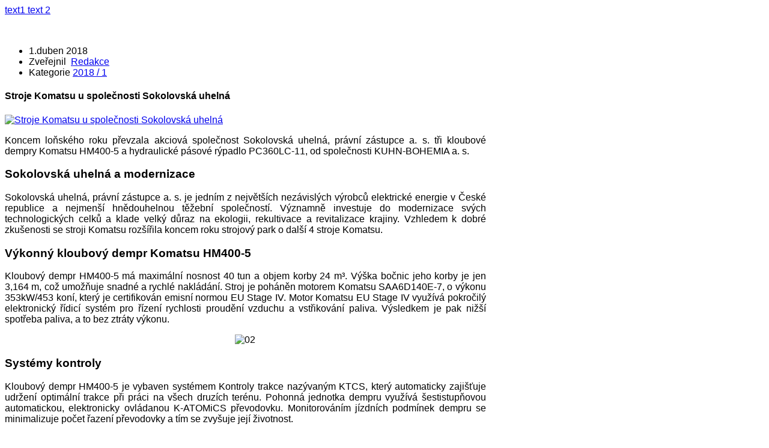

--- FILE ---
content_type: text/html; charset=utf-8
request_url: https://lomyatezba.cz/2018/2018-1/item/839-stroje-komatsu-u-spolecnosti-sokolovska-uhelna
body_size: 13520
content:
<!DOCTYPE html>
<html prefix="og: http://ogp.me/ns#" lang="cs-cz" >
<head>
	<meta http-equiv="X-UA-Compatible" content="IE=Edge,chrome=1" />
        	<meta name="viewport" content="width=device-width, initial-scale=1, maximum-scale=2.0">
	      <base href="https://lomyatezba.cz/2018/2018-1/item/839-stroje-komatsu-u-spolecnosti-sokolovska-uhelna" />
  <meta http-equiv="content-type" content="text/html; charset=utf-8" />
  <meta name="title" content="Stroje Komatsu u společnosti Sokolovská uhelná" />
  <meta name="author" content="Redakce" />
  <meta property="og:url" content="https://lomyatezba.cz/2018/2018-1/item/839-stroje-komatsu-u-spolecnosti-sokolovska-uhelna" />
  <meta property="og:title" content="Stroje Komatsu u společnosti Sokolovská uhelná" />
  <meta property="og:type" content="Article" />
  <meta property="og:image" content="https://lomyatezba.cz/media/k2/items/cache/ac4dbc5bf3793d268025746e30ceec34_S.jpg" />
  <meta name="image" content="https://lomyatezba.cz/media/k2/items/cache/ac4dbc5bf3793d268025746e30ceec34_S.jpg" />
  <meta property="og:description" content="Koncem loňského roku převzala akciová společnost Sokolovská uhelná, právní zástupce a. s. tři kloubové dempry Komatsu HM400-5 a hydraulické pásové rýp..." />
  <meta name="description" content="Koncem loňského roku převzala akciová společnost Sokolovská uhelná, právní zástupce a. s. tři kloubové dempry Komatsu HM400-5 a hydraulické pásové rýp..." />
  <meta name="generator" content="Joomla! - Open Source Content Management" />
  <title>Stroje Komatsu u společnosti Sokolovská uhelná</title>
  <link href="https://lomyatezba.cz/images/images/favicon.ico" rel="shortcut icon" type="image/vnd.microsoft.icon" />
  <link href="https://lomyatezba.cz/component/search/?Itemid=726&amp;task=839:stroje-komatsu-u-spolecnosti-sokolovska-uhelna&amp;id=839:stroje-komatsu-u-spolecnosti-sokolovska-uhelna&amp;format=opensearch" rel="search" title="Hledat Lomy a těžba" type="application/opensearchdescription+xml" />
  <link rel="stylesheet" href="/media/system/css/modal.css" type="text/css" />
  <link rel="stylesheet" href="/plugins/content/jw_sigpro/jw_sigpro/includes/js/jquery_slimbox/css/slimbox2.css" type="text/css" />
  <link rel="stylesheet" href="/plugins/content/jw_sigpro/jw_sigpro/tmpl/Classic/css/template.css" type="text/css" media="screen"  />
  <link rel="stylesheet" href="/plugins/content/jw_sigpro/jw_sigpro/includes/css/print.css" type="text/css" media="print"  />
  <link rel="stylesheet" href="https://lomyatezba.cz/templates/gk_magazine/css/k2.css" type="text/css" />
  <link rel="stylesheet" href="https://lomyatezba.cz/templates/gk_magazine/css/normalize.css" type="text/css" />
  <link rel="stylesheet" href="https://lomyatezba.cz/templates/gk_magazine/css/layout.css" type="text/css" />
  <link rel="stylesheet" href="https://lomyatezba.cz/templates/gk_magazine/css/joomla.css" type="text/css" />
  <link rel="stylesheet" href="https://lomyatezba.cz/templates/gk_magazine/css/system/system.css" type="text/css" />
  <link rel="stylesheet" href="https://lomyatezba.cz/templates/gk_magazine/css/template.css" type="text/css" />
  <link rel="stylesheet" href="https://lomyatezba.cz/templates/gk_magazine/css/menu/menu.css" type="text/css" />
  <link rel="stylesheet" href="https://lomyatezba.cz/templates/gk_magazine/css/gk.stuff.css" type="text/css" />
  <link rel="stylesheet" href="https://lomyatezba.cz/templates/gk_magazine/css/style4.css" type="text/css" />
  <link rel="stylesheet" href="https://lomyatezba.cz/templates/gk_magazine/css/typography/typography.style4.css" type="text/css" />
  <link rel="stylesheet" href="https://lomyatezba.cz/templates/gk_magazine/css/typography/typography.iconset.style4.css" type="text/css" />
  <link rel="stylesheet" href="//fonts.googleapis.com/css?family=Open+Sans&subset=latin,latin-ext:300,400,600,700" type="text/css" />
  <link rel="stylesheet" href="https://lomyatezba.cz/plugins/system/itpsharepoint/style.css" type="text/css" />
  <style type="text/css">
.childcontent .gkcol { width: 220px; }body,
html, 
body button, 
body input, 
body select, 
body textarea { font-family: 'Open Sans', Arial, sans-serif; }
.blank { font-family: Arial, Helvetica, sans-serif; }
.blank { font-family: Arial, Helvetica, sans-serif; }
.blank { font-family: Arial, Helvetica, sans-serif; }
@media screen and (max-width: 772.5px) {
    	#k2Container .itemsContainer { width: 100%!important; } 
    	.cols-2 .column-1,
    	.cols-2 .column-2,
    	.cols-3 .column-1,
    	.cols-3 .column-2,
    	.cols-3 .column-3,
    	.demo-typo-col2,
    	.demo-typo-col3,
    	.demo-typo-col4 {width: 100%; }
    	}#gkSidebar { width: 28%; }
#gkInset { width: 12%; }
#gkContent { width: 88%; }
#gkContentWrap { width: 72%; }
.gkPage { max-width: 1360px; }
#menu659 > div,
#menu659 > div > .childcontent-inner { width: 220px; }
#menu660 > div,
#menu660 > div > .childcontent-inner { width: 220px; }
#menu690 > div,
#menu690 > div > .childcontent-inner { width: 220px; }
#menu709 > div,
#menu709 > div > .childcontent-inner { width: 220px; }
#menu715 > div,
#menu715 > div > .childcontent-inner { width: 220px; }
#menu720 > div,
#menu720 > div > .childcontent-inner { width: 220px; }
#menu725 > div,
#menu725 > div > .childcontent-inner { width: 220px; }
#menu730 > div,
#menu730 > div > .childcontent-inner { width: 220px; }
#menu735 > div,
#menu735 > div > .childcontent-inner { width: 220px; }
#menu740 > div,
#menu740 > div > .childcontent-inner { width: 220px; }
#menu747 > div,
#menu747 > div > .childcontent-inner { width: 220px; }
#menu752 > div,
#menu752 > div > .childcontent-inner { width: 220px; }
#menu757 > div,
#menu757 > div > .childcontent-inner { width: 220px; }

  </style>
  <script src="/media/system/js/mootools-core.js" type="text/javascript"></script>
  <script src="/media/system/js/core.js" type="text/javascript"></script>
  <script src="/media/system/js/modal.js" type="text/javascript"></script>
  <script src="//ajax.googleapis.com/ajax/libs/jquery/1.9/jquery.min.js" type="text/javascript"></script>
  <script src="/media/k2/assets/js/k2.noconflict.js" type="text/javascript"></script>
  <script src="/components/com_k2/js/k2.js" type="text/javascript"></script>
  <script src="//ajax.googleapis.com/ajax/libs/jquery/1/jquery.min.js" type="text/javascript"></script>
  <script src="/plugins/content/jw_sigpro/jw_sigpro/includes/js/jquery_slimbox/js/slimbox2.js" type="text/javascript"></script>
  <script src="/plugins/content/jw_sigpro/jw_sigpro/includes/js/behaviour.js" type="text/javascript"></script>
  <script src="/media/system/js/mootools-more.js" type="text/javascript"></script>
  <script src="https://lomyatezba.cz/templates/gk_magazine/js/gk.scripts.js" type="text/javascript"></script>
  <script src="https://lomyatezba.cz/templates/gk_magazine/js/gk.menu.js" type="text/javascript"></script>
  <script src="https://lomyatezba.cz/modules/mod_news_pro_gk4/interface/scripts/engine.js" type="text/javascript"></script>
  <script type="text/javascript">

		window.addEvent('domready', function() {

			SqueezeBox.initialize({});
			SqueezeBox.assign($$('a.modal'), {
				parse: 'rel'
			});
		});var K2SitePath = '/';
 $GKMenu = { height:true, width:true, duration: 250 };
$GK_TMPL_URL = "https://lomyatezba.cz/templates/gk_magazine";

$GK_URL = "https://lomyatezba.cz/";

  </script>

    <link rel="stylesheet" href="https://lomyatezba.cz/templates/gk_magazine/css/small.desktop.css" media="(max-width: 1360px)" />
<link rel="stylesheet" href="https://lomyatezba.cz/templates/gk_magazine/css/tablet.css" media="(max-width: 1030px)" />
<link rel="stylesheet" href="https://lomyatezba.cz/templates/gk_magazine/css/small.tablet.css" media="(max-width: 800px)" />
<link rel="stylesheet" href="https://lomyatezba.cz/templates/gk_magazine/css/mobile.css" media="(max-width: 580px)" />

<!--[if IE 9]>
<link rel="stylesheet" href="https://lomyatezba.cz/templates/gk_magazine/css/ie/ie9.css" type="text/css" />
<![endif]-->

<!--[if IE 8]>
<link rel="stylesheet" href="https://lomyatezba.cz/templates/gk_magazine/css/ie/ie8.css" type="text/css" />
<![endif]-->

<!--[if lte IE 7]>
<link rel="stylesheet" href="https://lomyatezba.cz/templates/gk_magazine/css/ie/ie7.css" type="text/css" />
<![endif]-->

<!--[if (gte IE 6)&(lte IE 8)]>
<script type="text/javascript" src="https://lomyatezba.cz/templates/gk_magazine/js/respond.js"></script>
<script type="text/javascript" src="https://lomyatezba.cz/templates/gk_magazine/js/selectivizr.js"></script>
<script type="text/javascript" src="http://html5shim.googlecode.com/svn/trunk/html5.js"></script>
<![endif]-->	  	<!-- Begin Cookie Consent plugin by Silktide - http://silktide.com/cookieconsent -->
      <!-- cookie conset latest version or not -->
                 <link rel="stylesheet" type="text/css" href="https://s3-eu-west-1.amazonaws.com/assets.cookieconsent.silktide.com/current/style.min.css"/>           <script type="text/javascript" src="https://s3-eu-west-1.amazonaws.com/assets.cookieconsent.silktide.com/current/plugin.min.js"></script>
          
      <script type="text/javascript">
      // <![CDATA[
      cc.initialise({
           cookies: {
                social: {},
                analytics: {}
           },
           settings: {
                bannerPosition: "bottom",
                consenttype: "explicit",
                onlyshowbanneronce: false,
                style: "light",
                refreshOnConsent: false,
                useSSL: true,
                tagPosition: "bottom-right"           },
           strings: {
                socialDefaultTitle: 'Social media',
                socialDefaultDescription: 'Facebook, Twitter and other social websites need to know who you are to work properly.',
                analyticsDefaultTitle: 'Analytics',
                analyticsDefaultDescription: 'We anonymously measure your use of this website to improve your experience.',
                advertisingDefaultTitle: 'Advertising',
                advertisingDefaultDescription: 'Adverts will be chosen for you automatically based on your past behaviour and interests.',
                defaultTitle: 'Default cookie title',
                defaultDescription: 'Default cookie description.',
                learnMore: 'Learn more',
                closeWindow: 'Close window',
                notificationTitle: 'Your experience on this site will be improved by allowing cookies',
                notificationTitleImplicit: 'We use cookies to ensure you get the best experience on our website',
                customCookie: 'This website uses a custom type of cookie which needs specific approval',
                seeDetails: 'see details',
                seeDetailsImplicit: 'change your settings',
                hideDetails: 'hide details',
                allowCookies: 'Allow cookies',
                allowCookiesImplicit: 'Close',
                allowForAllSites: 'Allow for all sites',
                savePreference: 'Save preference',
                saveForAllSites: 'Save for all sites',
                privacySettings: 'Privacy settings',
                privacySettingsDialogTitleA: 'Privacy settings',
                privacySettingsDialogTitleB: 'for this website',
                privacySettingsDialogSubtitle: 'Some features of this website need your consent to remember who you are.',
                changeForAllSitesLink: 'Change settings for all websites',
                preferenceUseGlobal: 'Use global setting',
                preferenceConsent: 'I consent',
                preferenceDecline: 'I decline',
                notUsingCookies: 'This website does not use any cookies..',
                allSitesSettingsDialogTitleA: 'Privacy settings',
                allSitesSettingsDialogTitleB: 'for all websites',
                allSitesSettingsDialogSubtitle: 'You may consent to these cookies for all websites that use this plugin.',
                backToSiteSettings: 'Back to website settings',
                preferenceAsk: 'Ask me each time',
                preferenceAlways: 'Always allow',
                preferenceNever: 'Never allow'
 }
      });
      // ]]>
      </script>
      <!-- End Cookie Consent plugin -->
 <!-- Facebook Pixel Code -->
<script>
  !function(f,b,e,v,n,t,s)
  {if(f.fbq)return;n=f.fbq=function(){n.callMethod?
  n.callMethod.apply(n,arguments):n.queue.push(arguments)};
  if(!f._fbq)f._fbq=n;n.push=n;n.loaded=!0;n.version='2.0';
  n.queue=[];t=b.createElement(e);t.async=!0;
  t.src=v;s=b.getElementsByTagName(e)[0];
  s.parentNode.insertBefore(t,s)}(window, document,'script',
  'https://connect.facebook.net/en_US/fbevents.js');
  fbq('init', '1496605533782245');
  fbq('track', 'PageView');
</script>
<noscript><img height="1" width="1" style="display:none"
  src="https://www.facebook.com/tr?id=1496605533782245&ev=PageView&noscript=1"
/></noscript>
<!-- End Facebook Pixel Code -->

</head>
<body data-tablet-width="1030" data-mobile-width="580" data-layout="center">	
		
	
    <section id="gkPageTop">
    	<div class="gkPage">                    	
		    
          <a href="https://lomyatezba.cz/ " id="gkLogo" class="cssLogo">text1 text 2</a>
     		    
		    		    <div id="gkBannerTop">
		    	

<div class="custom"  >

	<p><a href="http://www.lomyatezba.cz"><img src="/images/images/LT-logo.png" alt="" /></a></p>	
</div>

		    </div>
		    		    
		        	</div>
    </section>

	<div id="gkPageContent" class="gkPage">
    	<section id="gkContent" class="gkColumnLeft">					
			<div id="gkContentWrap">
								
								
								
								
					
				
				<section id="gkMainbody">
											<article id="k2Container" class="itemView">  						<header>
											<ul>
																		<li class="itemDate">
												<time datetime="2018-04-01T08:23:12+00:00"> 1.duben 2018 </time>
									</li>
																											<li class="itemAuthor"> Zveřejnil&nbsp;
																								<a rel="author" href="/2018/2018-1/itemlist/user/998-redakce">Redakce</a>
																					</li>
																											<li class="itemCategory"> <span>Kategorie</span> <a href="/2018/2018-1">2018 / 1</a> </li>
																																																																																							</ul>
																		<h1> Stroje Komatsu u společnosti Sokolovská uhelná															</h1>
									</header>
			 						<div class="itemImageBlock">
						<a class="itemImage modal" rel="{handler: 'image'}" href="/media/k2/items/cache/ac4dbc5bf3793d268025746e30ceec34_XL.jpg" title="Klikněte pro náhled obrázku"> <img src="/media/k2/items/cache/ac4dbc5bf3793d268025746e30ceec34_M.jpg" alt="Stroje Komatsu u společnosti Sokolovsk&aacute; uheln&aacute;" style="width:746px; height:auto;" /> </a>
															</div>
						<div class="itemBody">
						 																		<div class="itemIntroText">
									<p style="text-align: justify;">Koncem loňského roku převzala akciová společnost Sokolovská uhelná, právní zástupce a. s. tři kloubové dempry Komatsu HM400-5 a hydraulické pásové rýpadlo PC360LC-11, od společnosti KUHN-BOHEMIA a. s.</p>
						</div>
																								<div class="itemFullText">
									
<h3>Sokolovská uhelná a modernizace</h3>
<p style="text-align: justify;">Sokolovská uhelná, právní zástupce a. s. je jedním z největších nezávislých výrobců elektrické energie v České republice a nejmenší hnědouhelnou těžební společností. Významně investuje do modernizace svých technologických celků a klade velký důraz na ekologii, rekultivace a revitalizace krajiny. Vzhledem k dobré zkušenosti se stroji Komatsu rozšířila koncem roku strojový park o další 4 stroje Komatsu.</p>
<h3>Výkonný kloubový dempr Komatsu HM400-5</h3>
<p style="text-align: justify;">Kloubový dempr HM400-5 má maximální nosnost 40 tun a objem korby 24 m³. Výška bočnic jeho korby je jen 3,164 m, což umožňuje snadné a rychlé nakládání. Stroj je poháněn motorem Komatsu SAA6D140E-7, o výkonu 353kW/453 koní, který je certifikován emisní normou EU Stage IV. Motor Komatsu EU Stage IV využívá pokročilý elektronický řídicí systém pro řízení rychlosti proudění vzduchu a vstřikování paliva. Výsledkem je pak nižší spotřeba paliva, a to bez ztráty výkonu.</p>
<p style="text-align: center;"><img src="/images/cislo/2018-1/komatsu/02.jpg" alt="02" width=" " height=" " /></p>
<h3>Systémy kontroly</h3>
<p style="text-align: justify;">Kloubový dempr HM400-5 je vybaven systémem Kontroly trakce nazývaným KTCS, který automaticky zajišťuje udržení optimální trakce při práci na všech druzích terénu. Pohonná jednotka dempru využívá šestistupňovou automatickou, elektronicky ovládanou K-ATOMiCS převodovku. Monitorováním jízdních podmínek dempru se minimalizuje počet řazení převodovky a tím se zvyšuje její životnost.</p>
<p><img src="/images/cislo/2018-1/komatsu/01.jpg" alt="01" width=" " height=" " /></p>
<h3>Design a interiér kabiny</h3>
<p style="text-align: justify;">Velká kabina kloubového dempru HM400-5 s bezpečnostní konstrukcí ROPS poskytuje pohodlné a klidné pracovní prostředí. Má kulatý přední středový panel se snadno dosažitelnými přepínači. Na monitoru může řidič snadno upravit nastavení pro nejrůznější sledované položky. Monitor také poskytuje orientační funkci ECO, která dává provozní tipy, jak snížit spotřebu paliva.</p>
<h3>Precizní hydraulické rýpadlo PC360-11</h3>
<p style="text-align: justify;">Nové hydraulické rýpadlo PC360LC-11 je rychlé a precizní. Vybaveno motorem Komatsu o výkonu 202kW/275koní splňující požadavky normy EU Stupeň IV. Díky bezkonkurenční produktivitě ve své třídě je spotřeba paliva nižší až o 5% oproti předcházejícím modelům. Dva režimy ovládání výložníku obsahují režim „power" pro efektivnější rypnou sílu rýpadla a režim „jemný" pro nabírání materiálu a nenáročné srovnávací operace.</p>
<p style="text-align: center;"><img src="/images/cislo/2018-1/komatsu/03.jpg" alt="03" width=" " height=" " /></p>
<h3>Komfort a bezpečnost</h3>
<p style="text-align: justify;">Centrem komfortu v široké kabině SpaceCab™ je standardní, vzduchem odpružené, vyhřívané sedadlo s vysokým opěradlem. Bezpečnostní prvky rýpadla jsou v souladu s nejnovějšími standardy a minimalizují tak rizika pro osoby v okolí stroje. Kabina ROPS je vybavena tubusovým ocelovým rámem, který zmírňuje otřesy a je odolný proti nárazům. Kabinu lze volitelně doplnit systémem ochrany proti padajícím předmětům (FOPS) s otvírací přední ochrannou mříží.</p>
<h3>Bezpečná a snadná údržba</h3>
<p style="text-align: justify;">Tepelné ochranné kryty kolem vysokoteplotních oblastí motoru zajišťují nejvyšší úroveň bezpečnosti pro rychlou a snadnou údržbu. Originální filtry hydraulického oleje Komatsu používají vysoce výkonný filtrační materiál, který zaručuje dlouhé intervaly výměny vložky, což významně snižuje náklady na údržbu. Pro snadný přístup je nadrž AdBlue® instalována na přední straně schodů.</p>
<h3>Technologie KOMTRAX ™</h3>
<p style="text-align: justify;">Dempry a rýpadlo jsou vybaveny nejmodernější monitorovací technologií KOMTRAX ™. Díky ní má přes webové rozhraní či mobilní aplikaci provozovatel přístup ke všem provozním datům strojů včetně spotřeby PHM.</p>
<h3>Bezplatný program údržby Komatsu CARE®.</h3>
<p style="text-align: justify;">Zákazníci s novými stroji značky Komatsu, jež jsou vybavené motory s emisní normou EU Stage IV, získávají od prodejce - tedy společnosti KUHN-BOHEMIA - program údržby Komatsu CARE®. Ten spočívá v BEZPLATNÉM provedení, pravidelných servisních prohlídek po dobu prvních tří let nebo 2000 pracovních hodin stroje, a to v dodávce pouze originálních náhradních dílů Komatsu.</p>
<p><strong>Na spojenost zákazníka se stroji Komatsu jsme se zeptali ing. Františka Štěpánka, generálního ředitele společnosti Sokolovská uhelná, první zástupce a.s.</strong></p>
<p><em>„V roce 2017 došlo na Sokolovské uhelné, a. s. k zásadnímu, více než půlročnímu prodlení při generální opravě velkostroje KU 800/12 ze strany firmy UNEX a. s. Sokolovská uhelná hledala řešení jak zmírnit obrovský výpadek nevytěžených skrývkových hmot v důsledku zpoždění výše uvedené generální opravy. Jedním z opatření byl na bázi výběrového řízení nákup 3 kloubových demprů Komatsu HM 400 - 5 a 1 hydraulického pásového rýpadla PC 360 LC - 11 od společnosti<span style="font-size: 12.16px;">KUHN - BOHEMIA a. s."</span></em></p>
<p><strong><span style="font-size: 12.16px;">Co očekáváte od strojů Komatsu?</span></strong></p>
<p><em>„Toto řešení nám částečně eliminuje propad v postupech v nejsvrchnější části těžby skrývky na lomu Jiří s tím, že bude přesun velkostroje KU 800/12 realizován v pozdějším termínu a část potřebné kubatury v předpolí lomu Poříčí místo včasného nasazení KU 800/12 do tohoto prostoru realizuje výše uvedená mechanizace od firmy Komatsu."</em></p>
<p><strong>Splnily stroje Komatsu Vaše očekávání?</strong></p>
<p><em>„Mechanizace Komatsu je nasazena v uvedeném prostoru a dosavadní zkušenosti s jejím provozováním jsou pozitivní a věříme, že nám tento způsob řešení z části vyřeší obrovské problémy vyvolané výpadkem netěžené kubatury v důsledku opožděné generální opravy výše uvedeného velkostroje."</em></p>
<p><strong>Slovo ředitele KUHN-BOHEMIA</strong></p>
<p><em>„Pro společnost KUHN-BOHEMIA a.s. je to jeden z velmi významných obchodních případů za poslední roky, a to jak svým objemem, tak i důležitostí reference na dempry u tohoto zákazníka,"</em> dodává Daniel Sys, ředitel společnosti KUHN-BOHEMIA a.s.</p>
<p><img src="/images/loga/kuhnbohemia.png" alt="kuhnbohemia" width=" " height=" " /></p>
<p>&nbsp;</p>
<p><img src="/images/loga/komatsu.jpg" alt="komatsu" width=" " height=" " /></p>
<p class="gkTips1">Text: Vladimíra Štěpánková<br />Foto: Ing. Miroslav Škrabal</p>						</div>
																								 												<div class="itemLinks">
																																										</div>
																								
																		<div class="itemImageGallery" id="itemImageGalleryAnchor">
									<h3>Fotogalerie</h3>
									

<!-- JoomlaWorks "Simple Image Gallery Pro" Plugin (v3.0.1) starts here -->

<ul id="sigProId7421dd80b1" class="sigProContainer sigProClassic">
		<li class="sigProThumb">
		<span class="sigProLinkOuterWrapper">
			<span class="sigProLinkWrapper">
				<a href="/media/k2/galleries/839/1.jpg" class="sigProLink" style="width:229px;height:146px;" rel="lightbox[gallery7421dd80b1]" title="" target="_blank">
										<img class="sigProImg" src="/plugins/content/jw_sigpro/jw_sigpro/includes/images/transparent.gif" alt="Click to enlarge image 1.jpg" title="Click to enlarge image 1.jpg" style="width:229px;height:146px;background-image:url(/cache/jw_sigpro/jwsigpro_cache_7421dd80b1_1.jpg);" />
														</a>
			</span>
		</span>
	</li>
		<li class="sigProThumb">
		<span class="sigProLinkOuterWrapper">
			<span class="sigProLinkWrapper">
				<a href="/media/k2/galleries/839/2.jpg" class="sigProLink" style="width:229px;height:146px;" rel="lightbox[gallery7421dd80b1]" title="" target="_blank">
										<img class="sigProImg" src="/plugins/content/jw_sigpro/jw_sigpro/includes/images/transparent.gif" alt="Click to enlarge image 2.jpg" title="Click to enlarge image 2.jpg" style="width:229px;height:146px;background-image:url(/cache/jw_sigpro/jwsigpro_cache_7421dd80b1_2.jpg);" />
														</a>
			</span>
		</span>
	</li>
		<li class="sigProThumb">
		<span class="sigProLinkOuterWrapper">
			<span class="sigProLinkWrapper">
				<a href="/media/k2/galleries/839/3.jpg" class="sigProLink" style="width:229px;height:146px;" rel="lightbox[gallery7421dd80b1]" title="" target="_blank">
										<img class="sigProImg" src="/plugins/content/jw_sigpro/jw_sigpro/includes/images/transparent.gif" alt="Click to enlarge image 3.jpg" title="Click to enlarge image 3.jpg" style="width:229px;height:146px;background-image:url(/cache/jw_sigpro/jwsigpro_cache_7421dd80b1_3.jpg);" />
														</a>
			</span>
		</span>
	</li>
		<li class="sigProClear">&nbsp;</li>
</ul>


<div class="sigProPrintMessage">
	View the embedded image gallery online at:
	<br />
	<a title="Stroje Komatsu u společnosti Sokolovská uhelná" href="https://lomyatezba.cz/2018/2018-1/item/839-stroje-komatsu-u-spolecnosti-sokolovska-uhelna#sigProGalleria7421dd80b1">https://lomyatezba.cz/2018/2018-1/item/839-stroje-komatsu-u-spolecnosti-sokolovska-uhelna#sigProGalleria7421dd80b1</a>
</div>

<!-- JoomlaWorks "Simple Image Gallery Pro" Plugin (v3.0.1) ends here -->

						</div>
																								<div class="itemNavigation">
									<h4>Další články z této kategorie</h4>
																		<a class="itemPrevious" href="/2018/2018-1/item/838-editorial-1-2018">&laquo; Editorial 1 / 2018</a>
																		<br />
																		<a class="itemNext" href="/2018/2018-1/item/840-nejsilnejsi-lano-sveta-drzi-lanovku-na-zugspitze">Nejsilnější lano světa drží lanovku na Zugspitze &raquo;</a>
															</div>
												 			</div>
						<p>&nbsp;</p>

        <div class="itp-sharepoint">
             	<div class="itp-sharepoint-tw">
                	<a href="https://twitter.com/share" class="twitter-share-button" data-url="https://lomyatezba.cz/2018/2018-1/item/839-stroje-komatsu-u-spolecnosti-sokolovska-uhelna" data-text="Stroje Komatsu u společnosti Sokolovsk&aacute; uheln&aacute;" data-via="" data-lang="cs" data-size="small" data-related="" data-hashtags="" data-count="vertical">Tweet</a><script>!function(d,s,id){var js,fjs=d.getElementsByTagName(s)[0];if(!d.getElementById(id)){js=d.createElement(s);js.id=id;js.src="//platform.twitter.com/widgets.js";fjs.parentNode.insertBefore(js,fjs);}}(document,"script","twitter-wjs");</script></div><div class="itp-sharepoint-fbl"><div id="fb-root"></div> 
<script>(function(d, s, id) {
  var js, fjs = d.getElementsByTagName(s)[0];
  if (d.getElementById(id)) return;
  js = d.createElement(s); js.id = id;
  js.src = "//connect.facebook.net/en_US/all.js#xfbml=1";
  fjs.parentNode.insertBefore(js, fjs);
}(document, 'script', 'facebook-jssdk'));</script>
            <div 
            class="fb-like" 
            data-href="https://lomyatezba.cz/2018/2018-1/item/839-stroje-komatsu-u-spolecnosti-sokolovska-uhelna" 
            data-send="0" 
            data-layout="box_count" 
            data-width="90" 
            data-show-faces="true" 
            data-colorscheme="light" 
            data-action="like"></div></div><div class="itp-sharepoint-gone"><div class="g-plusone" data-size="tall"  data-href="https://lomyatezba.cz/2018/2018-1/item/839-stroje-komatsu-u-spolecnosti-sokolovska-uhelna"></div><script> window.___gcfg = {lang: "cs"};
                  (function() {
                    var po = document.createElement("script"); po.type = "text/javascript"; po.async = true;
                    po.src = "https://apis.google.com/js/plusone.js";
                    var s = document.getElementsByTagName("script")[0]; s.parentNode.insertBefore(po, s);
                  })();
                </script></div>
        </div>
        <div style="clear:both;"></div>
        			
</article> 

<!-- JoomlaWorks "K2" (v2.6.5) | Learn more about K2 at http://getk2.org -->


									</section>
				
							</div>
			
						<aside id="gkSidebar" class="gkOnlyOne">
				<div>
					<div class="box  nsp headlines nomargin"><h3 class="header">Obsah čísla 2018 / 1</h3><div class="content">	<div class="nspMain nspFs80" id="nsp-nsp_696" style="width:100%;" data-direction="ltr">
					<div class="nspArts bottom" style="width:100%;">
								
				<div class="nspArtScroll1">
					<div class="nspArtScroll2 nspPages1">
																	<div class="nspArtPage nspCol1">
																				<div class="nspArt nspCol1" style="padding:12px 0 ;">
								<a href="/2018/2018-1/item/838-editorial-1-2018" class="nspImageWrapper tleft fleft gkResponsive" style="margin:0 10px 0 0;"><img class="nspImage tleft fleft gkResponsive" src="https://lomyatezba.cz/modules/mod_news_pro_gk4/cache/k2.items.cache.ce5a90e759e6e136127a80d546625866_Lnsp_696.jpg" alt="Editorial 1 / 2018"   /></a><div class="gkArtContentWrap"><h4 class="nspHeader tleft fnone"><a href="/2018/2018-1/item/838-editorial-1-2018" title="Editorial 1 / 2018">Editorial 1 / 2018</a></h4><p class="nspInfo  nspInfo1 tleft fnone">Zobrazení:2257</p></div>							</div>
																															<div class="nspArt nspCol1" style="padding:12px 0 ;">
								<a href="/2018/2018-1/item/839-stroje-komatsu-u-spolecnosti-sokolovska-uhelna" class="nspImageWrapper tleft fleft gkResponsive" style="margin:0 10px 0 0;"><img class="nspImage tleft fleft gkResponsive" src="https://lomyatezba.cz/modules/mod_news_pro_gk4/cache/k2.items.cache.ac4dbc5bf3793d268025746e30ceec34_Lnsp_696.jpg" alt="Stroje Komatsu u společnosti Sokolovská uhelná"   /></a><div class="gkArtContentWrap"><h4 class="nspHeader tleft fnone"><a href="/2018/2018-1/item/839-stroje-komatsu-u-spolecnosti-sokolovska-uhelna" title="Stroje Komatsu u společnosti Sokolovská uhelná">Stroje Komatsu u společnosti Sokolovská uhelná</a></h4><p class="nspInfo  nspInfo1 tleft fnone">Zobrazení:2612</p></div>							</div>
																															<div class="nspArt nspCol1" style="padding:12px 0 ;">
								<a href="/2018/2018-1/item/840-nejsilnejsi-lano-sveta-drzi-lanovku-na-zugspitze" class="nspImageWrapper tleft fleft gkResponsive" style="margin:0 10px 0 0;"><img class="nspImage tleft fleft gkResponsive" src="https://lomyatezba.cz/modules/mod_news_pro_gk4/cache/k2.items.cache.b77c990e633dac0ff65890b0db32f237_Lnsp_696.jpg" alt="Nejsilnější lano světa drží lanovku na Zugspitze"   /></a><div class="gkArtContentWrap"><h4 class="nspHeader tleft fnone"><a href="/2018/2018-1/item/840-nejsilnejsi-lano-sveta-drzi-lanovku-na-zugspitze" title="Nejsilnější lano světa drží lanovku na Zugspitze">Nejsilnější lano světa drží lanovku na Zugspitze</a></h4><p class="nspInfo  nspInfo1 tleft fnone">Zobrazení:5049</p></div>							</div>
																															<div class="nspArt nspCol1" style="padding:12px 0 ;">
								<a href="/2018/2018-1/item/841-schwarzmueller-zarucuje-stabilitu" class="nspImageWrapper tleft fleft gkResponsive" style="margin:0 10px 0 0;"><img class="nspImage tleft fleft gkResponsive" src="https://lomyatezba.cz/modules/mod_news_pro_gk4/cache/k2.items.cache.07da00e383d0881ed3ca8a8acbeba107_Lnsp_696.jpg" alt="Schwarzmüller zaručuje stabilitu"   /></a><div class="gkArtContentWrap"><h4 class="nspHeader tleft fnone"><a href="/2018/2018-1/item/841-schwarzmueller-zarucuje-stabilitu" title="Schwarzmüller zaručuje stabilitu">Schwarzmüller zaručuje stabilitu</a></h4><p class="nspInfo  nspInfo1 tleft fnone">Zobrazení:2426</p></div>							</div>
																															<div class="nspArt nspCol1" style="padding:12px 0 ;">
								<a href="/2018/2018-1/item/842-spolecnost-terramet-prestavuje-kolovy-nakladac-jcb-457" class="nspImageWrapper tleft fleft gkResponsive" style="margin:0 10px 0 0;"><img class="nspImage tleft fleft gkResponsive" src="https://lomyatezba.cz/modules/mod_news_pro_gk4/cache/k2.items.cache.e63eba4a60c5a7383338249762b2606c_Lnsp_696.jpg" alt="Společnost TERRAMET přestavuje KOLOVÝ NAKLADAČ JCB 457"   /></a><div class="gkArtContentWrap"><h4 class="nspHeader tleft fnone"><a href="/2018/2018-1/item/842-spolecnost-terramet-prestavuje-kolovy-nakladac-jcb-457" title="Společnost TERRAMET přestavuje KOLOVÝ NAKLADAČ JCB 457">Společnost TERRAMET přestavuje KOLOVÝ NAKLADAČ JCB 457</a></h4><p class="nspInfo  nspInfo1 tleft fnone">Zobrazení:2648</p></div>							</div>
																															<div class="nspArt nspCol1" style="padding:12px 0 ;">
								<a href="/2018/2018-1/item/843-nova-generace-pasovych-rypadel-cat-toho-nabizi-hodne" class="nspImageWrapper tleft fleft gkResponsive" style="margin:0 10px 0 0;"><img class="nspImage tleft fleft gkResponsive" src="https://lomyatezba.cz/modules/mod_news_pro_gk4/cache/k2.items.cache.5189f3286915715b50cff89ddded1008_Lnsp_696.jpg" alt="Nová generace pásových rýpadel Cat® toho nabízí hodně..."   /></a><div class="gkArtContentWrap"><h4 class="nspHeader tleft fnone"><a href="/2018/2018-1/item/843-nova-generace-pasovych-rypadel-cat-toho-nabizi-hodne" title="Nová generace pásových rýpadel Cat® toho nabízí hodně...">Nová generace pásových rýpadel Cat® toho nabízí hodně...</a></h4><p class="nspInfo  nspInfo1 tleft fnone">Zobrazení:2338</p></div>							</div>
																															<div class="nspArt nspCol1" style="padding:12px 0 ;">
								<a href="/2018/2018-1/item/844-koprivnicka-tatra-predstavila-vuz-phoenix-modeloveho-roku-2018" class="nspImageWrapper tleft fleft gkResponsive" style="margin:0 10px 0 0;"><img class="nspImage tleft fleft gkResponsive" src="https://lomyatezba.cz/modules/mod_news_pro_gk4/cache/k2.items.cache.edb573a17581af3290eff07627fcedd0_Lnsp_696.jpg" alt="Kopřivnická Tatra představila vůz Phoenix modelového roku 2018"   /></a><div class="gkArtContentWrap"><h4 class="nspHeader tleft fnone"><a href="/2018/2018-1/item/844-koprivnicka-tatra-predstavila-vuz-phoenix-modeloveho-roku-2018" title="Kopřivnická Tatra představila vůz Phoenix modelového roku 2018">Kopřivnická Tatra představila vůz Phoenix modelového roku 2018</a></h4><p class="nspInfo  nspInfo1 tleft fnone">Zobrazení:2616</p></div>							</div>
																															<div class="nspArt nspCol1" style="padding:12px 0 ;">
								<a href="/2018/2018-1/item/845-setkani-v-tabore-se-spolecnosti-epiroc" class="nspImageWrapper tleft fleft gkResponsive" style="margin:0 10px 0 0;"><img class="nspImage tleft fleft gkResponsive" src="https://lomyatezba.cz/modules/mod_news_pro_gk4/cache/cislo.2018-1.epiroc.11nsp_696.JPG" alt="Setkání v Táboře se společností Epiroc"   /></a><div class="gkArtContentWrap"><h4 class="nspHeader tleft fnone"><a href="/2018/2018-1/item/845-setkani-v-tabore-se-spolecnosti-epiroc" title="Setkání v Táboře se společností Epiroc">Setkání v Táboře se společností Epiroc</a></h4><p class="nspInfo  nspInfo1 tleft fnone">Zobrazení:2453</p></div>							</div>
																															<div class="nspArt nspCol1" style="padding:12px 0 ;">
								<a href="/2018/2018-1/item/846-unex-opravil-a-zmodernizoval-tezebni-velkostroj-ku-800-na-sokolovsku" class="nspImageWrapper tleft fleft gkResponsive" style="margin:0 10px 0 0;"><img class="nspImage tleft fleft gkResponsive" src="https://lomyatezba.cz/modules/mod_news_pro_gk4/cache/k2.items.cache.24c01e452493eba0f9e741ef09a2d61a_Lnsp_696.jpg" alt="UNEX opravil a zmodernizoval těžební velkostroj KU 800 na Sokolovsku"   /></a><div class="gkArtContentWrap"><h4 class="nspHeader tleft fnone"><a href="/2018/2018-1/item/846-unex-opravil-a-zmodernizoval-tezebni-velkostroj-ku-800-na-sokolovsku" title="UNEX opravil a zmodernizoval těžební velkostroj KU 800 na Sokolovsku">UNEX opravil a zmodernizoval těžební velkostroj KU 800 na Sokolovsku</a></h4><p class="nspInfo  nspInfo1 tleft fnone">Zobrazení:2160</p></div>							</div>
																															<div class="nspArt nspCol1" style="padding:12px 0 ;">
								<a href="/2018/2018-1/item/847-nakladace-nove-generace-liebherr-xpower-u-firmy-eurovia-kamenolomy-as" class="nspImageWrapper tleft fleft gkResponsive" style="margin:0 10px 0 0;"><img class="nspImage tleft fleft gkResponsive" src="https://lomyatezba.cz/modules/mod_news_pro_gk4/cache/k2.items.cache.320b783b13f6b591849dc82b8df81be8_Lnsp_696.jpg" alt="Nakladače nové generace Liebherr XPower® u firmy EUROVIA Kamenolomy, a.s."   /></a><div class="gkArtContentWrap"><h4 class="nspHeader tleft fnone"><a href="/2018/2018-1/item/847-nakladace-nove-generace-liebherr-xpower-u-firmy-eurovia-kamenolomy-as" title="Nakladače nové generace Liebherr XPower® u firmy EUROVIA Kamenolomy, a.s.">Nakladače nové generace Liebherr XPower® u firmy EUROVIA Kamenolomy, a&hellip;</a></h4><p class="nspInfo  nspInfo1 tleft fnone">Zobrazení:2435</p></div>							</div>
																															<div class="nspArt nspCol1" style="padding:12px 0 ;">
								<a href="/2018/2018-1/item/848-zeleznice-jak-vznikl-rozchod-koleji-1435-mm-" class="nspImageWrapper tleft fleft gkResponsive" style="margin:0 10px 0 0;"><img class="nspImage tleft fleft gkResponsive" src="https://lomyatezba.cz/modules/mod_news_pro_gk4/cache/k2.items.cache.9139b86f02108abdcc0129521eca5e85_Lnsp_696.jpg" alt="Železnice - jak vznikl rozchod kolejí 1435 mm?"   /></a><div class="gkArtContentWrap"><h4 class="nspHeader tleft fnone"><a href="/2018/2018-1/item/848-zeleznice-jak-vznikl-rozchod-koleji-1435-mm-" title="Železnice - jak vznikl rozchod kolejí 1435 mm?">Železnice - jak vznikl rozchod kolejí 1435 mm?</a></h4><p class="nspInfo  nspInfo1 tleft fnone">Zobrazení:46750</p></div>							</div>
																															<div class="nspArt nspCol1" style="padding:12px 0 ;">
								<a href="/2018/2018-1/item/849-historie-zeleznice-george-stephenson" class="nspImageWrapper tleft fleft gkResponsive" style="margin:0 10px 0 0;"><img class="nspImage tleft fleft gkResponsive" src="https://lomyatezba.cz/modules/mod_news_pro_gk4/cache/k2.items.cache.1f927a512a9909833c7b57ab40062fc5_Lnsp_696.jpg" alt="Historie železnice - George Stephenson"   /></a><div class="gkArtContentWrap"><h4 class="nspHeader tleft fnone"><a href="/2018/2018-1/item/849-historie-zeleznice-george-stephenson" title="Historie železnice - George Stephenson">Historie železnice - George Stephenson</a></h4><p class="nspInfo  nspInfo1 tleft fnone">Zobrazení:9406</p></div>							</div>
												</div>
																</div>
				</div>	
			</div>
					</div>

<script type="text/javascript">
//<![CDATA[
try {$Gavick;}catch(e){$Gavick = {};};
$Gavick["nsp-nsp_696"] = {
	"animation_speed": 400,
	"animation_interval": 5000,
	"animation_function": Fx.Transitions.Cubic.easeInOut,
	"news_column": 1,
	"news_rows": 25,
	"links_columns_amount": 1,
	"links_amount": 0,
	"counter_text": '<strong>Stránka:</strong>'
};
//]]>
</script>	</div></div>
				</div>
			</aside>
			    	</section>
    	
    	    	<aside id="gkInset" class="gkOnlyMenu">
    		    		<div id="gkMainMenu" class="gkMainMenu1">
    			<nav id="gkExtraMenu" class="gkMenu">
<ul class="gkmenu level0"><li  class="first"><div class="group"><header><a href="https://lomyatezba.cz/"  class=" first" id="menu640" title="Úvodní strana" >Úvodní strana</a></header></div></li><li ><div class="group"><header><a href="/aktualne"  id="menu663" title="Aktuálně" >Aktuálně</a></header></div></li><li ><a href="/knihy"  id="menu681" title="Knihy" >Knihy</a></li><li ><a href="/tiskove-zpravy"  id="menu677" title="Tiskové zprávy" >Tiskové zprávy</a></li><li ><a href="/legislativa"  id="menu713" title="Legislativa" >Legislativa</a></li><li ><a href="/fotogalerie"  id="menu657" title="Fotogalerie" >Fotogalerie<small>-------------------</small></a></li><li ><a href="/archiv"  id="menu648" title="Archiv"  rel="nofollow">Archiv</a></li><li  class="haschild"><a href="/2012"  class=" haschild" id="menu659" title="2012"  rel="nofollow">2012</a><div class="childcontent">
<div class="childcontent-inner">
<div class="gkcol gkcol1  first"><ul class="gkmenu level1"><li  class="first"><a href="/2012/2012-4"  class=" first" id="menu646" title="2012 / 4" >2012 / 4</a></li><li ><a href="/2012/2012-3"  id="menu661" title="2012 / 3" >2012 / 3</a></li><li ><a href="/2012/2012-2"  id="menu651" title="2012 / 2" >2012 / 2</a></li><li  class="last"><a href="/2012/2012-1"  class=" last" id="menu662" title="2012 / 1" >2012 / 1</a></li></ul></div>
</div>
</div></li><li  class="haschild"><a href="/2013"  class=" haschild" id="menu660" title="2013" >2013</a><div class="childcontent">
<div class="childcontent-inner">
<div class="gkcol gkcol1  first"><ul class="gkmenu level1"><li  class="first"><a href="/2013/2013-01"  class=" first" id="menu647" title="2013 / 1" >2013 / 1</a></li><li ><a href="/2013/2013-2"  id="menu665" title="2013 / 2" >2013 / 2</a></li><li ><a href="/2013/2013-3"  id="menu680" title="2013 / 3" >2013 / 3</a></li><li  class="last"><a href="/2013/2013-4"  class=" last" id="menu682" title="2013 / 4" >2013 / 4</a></li></ul></div>
</div>
</div></li><li  class="haschild"><a href="/2014"  class=" haschild" id="menu690" title="2014" >2014</a><div class="childcontent">
<div class="childcontent-inner">
<div class="gkcol gkcol1  first"><ul class="gkmenu level1"><li  class="first"><a href="/2014/2014-4"  class=" first" id="menu694" title="2014 / 4" >2014 / 4</a></li><li ><a href="/2014/2014-1"  id="menu691" title="2014 / 1" >2014 / 1</a></li><li ><a href="/2014/2014-2"  id="menu692" title="2014 / 2" >2014 / 2</a></li><li  class="last"><a href="/2014/2014-3"  class=" last" id="menu693" title="2014 / 3" >2014 / 3</a></li></ul></div>
</div>
</div></li><li  class="haschild"><a href="/2015"  class=" haschild" id="menu709" title="2015" >2015</a><div class="childcontent">
<div class="childcontent-inner">
<div class="gkcol gkcol1  first"><ul class="gkmenu level1"><li  class="first"><a href="/2015/2015-1"  class=" first" id="menu710" title="2015 / 1" >2015 / 1</a></li><li ><a href="/2015/2015-2"  id="menu711" title="2015 / 2" >2015 / 2</a></li><li ><a href="/2015/2015-3"  id="menu712" title="2015 / 3" >2015 / 3</a></li><li  class="last"><a href="/2015/2015-4"  class=" last" id="menu714" title="2015 / 4" >2015 / 4</a></li></ul></div>
</div>
</div></li><li  class="haschild"><a href="/2016"  class=" haschild" id="menu715" title="2016" >2016</a><div class="childcontent">
<div class="childcontent-inner">
<div class="gkcol gkcol1  first"><ul class="gkmenu level1"><li  class="first"><a href="/2016/2016-1"  class=" first" id="menu716" title="2016 / 1" >2016 / 1</a></li><li ><a href="/2016/2016-2"  id="menu717" title="2016 / 2" >2016 / 2</a></li><li ><a href="/2016/2016-3"  id="menu718" title="2016 / 3" >2016 / 3</a></li><li  class="last"><a href="/2016/2016-4"  class=" last" id="menu719" title="2016 / 4" >2016 / 4</a></li></ul></div>
</div>
</div></li><li  class="haschild"><a href="/2017"  class=" haschild" id="menu720" title="2017" >2017</a><div class="childcontent">
<div class="childcontent-inner">
<div class="gkcol gkcol1  first"><ul class="gkmenu level1"><li  class="first"><a href="/2017/2017-1"  class=" first" id="menu721" title="2017 / 1" >2017 / 1</a></li><li ><a href="/2017/2017-2"  id="menu722" title="2017 / 2" >2017 / 2</a></li><li ><a href="/2017/2017-3"  id="menu723" title="2017 / 3" >2017 / 3</a></li><li  class="last"><a href="/2017/2017-4"  class=" last" id="menu724" title="2017 / 4" >2017 / 4</a></li></ul></div>
</div>
</div></li><li  class="haschild active"><a href="/2018"  class=" haschild active" id="menu725" title="2018" >2018</a><div class="childcontent">
<div class="childcontent-inner">
<div class="gkcol gkcol1  first"><ul class="gkmenu level1"><li  class="first active"><a href="/2018/2018-1"  class=" first active" id="menu726" title="2018 / 1" >2018 / 1</a></li><li ><a href="/2018/2018-2"  id="menu727" title="2018 / 2" >2018 / 2</a></li><li ><a href="/2018/2018-3"  id="menu728" title="2018 / 3" >2018 / 3</a></li><li  class="last"><a href="/2018/2018-4"  class=" last" id="menu729" title="2018 / 4" >2018 / 4</a></li></ul></div>
</div>
</div></li><li  class="haschild"><a href="/2019"  class=" haschild" id="menu730" title="2019" >2019</a><div class="childcontent">
<div class="childcontent-inner">
<div class="gkcol gkcol1  first"><ul class="gkmenu level1"><li  class="first"><a href="/2019/2019-1"  class=" first" id="menu731" title="2019 / 1" >2019 / 1</a></li><li ><a href="/2019/2019-2"  id="menu732" title="2019 / 2" >2019 / 2</a></li><li ><a href="/2019/2019-3"  id="menu733" title="2019 / 3" >2019 / 3</a></li><li  class="last"><a href="/2019/2019-4"  class=" last" id="menu734" title="2019 / 4" >2019 / 4</a></li></ul></div>
</div>
</div></li><li  class="haschild"><a href="/2020"  class=" haschild" id="menu735" title="2020" >2020</a><div class="childcontent">
<div class="childcontent-inner">
<div class="gkcol gkcol1  first"><ul class="gkmenu level1"><li  class="first"><a href="/2020/2020-1"  class=" first" id="menu736" title="2020 /1" >2020 /1</a></li><li ><a href="/2020/2020-2"  id="menu737" title="2020 / 2" >2020 / 2</a></li><li ><a href="/2020/2020-3"  id="menu738" title="2020 / 3" >2020 / 3</a></li><li  class="last"><a href="/2020/2020-4"  class=" last" id="menu739" title="2020 / 4" >2020 / 4</a></li></ul></div>
</div>
</div></li><li  class="haschild"><a href="/2021"  class=" haschild" id="menu740" title="2021" >2021</a><div class="childcontent">
<div class="childcontent-inner">
<div class="gkcol gkcol1  first"><ul class="gkmenu level1"><li  class="first"><a href="/2021/2021-1"  class=" first" id="menu741" title="2021 /1" >2021 /1</a></li><li ><a href="/2021/2021-2"  id="menu742" title="2021 / 2" >2021 / 2</a></li><li ><a href="/2021/2021-3"  id="menu743" title="2021 / 3" >2021 / 3</a></li><li  class="last"><a href="/2021/2021-4"  class=" last" id="menu744" title="2021 / 4" >2021 / 4</a></li></ul></div>
</div>
</div></li><li  class="haschild"><a href="/2022b"  class=" haschild" id="menu747" title="2022" >2022</a><div class="childcontent">
<div class="childcontent-inner">
<div class="gkcol gkcol1  first"><ul class="gkmenu level1"><li  class="first"><a href="/2022b/2022-1"  class=" first" id="menu748" title="2022 / 1" >2022 / 1</a></li><li ><a href="/2022b/2022-2"  id="menu749" title="2022 / 2" >2022 / 2</a></li><li ><a href="/2022b/2022-3"  id="menu750" title="2022 / 3" >2022 / 3</a></li><li  class="last"><a href="/2022b/2022-4"  class=" last" id="menu751" title="2022 / 4" >2022 / 4</a></li></ul></div>
</div>
</div></li><li  class="haschild"><a href="/2023"  class=" haschild" id="menu752" title="2023" >2023</a><div class="childcontent">
<div class="childcontent-inner">
<div class="gkcol gkcol1  first"><ul class="gkmenu level1"><li  class="first"><a href="/2023/2023-1"  class=" first" id="menu753" title="2023 / 1" >2023 / 1</a></li><li ><a href="/2023/2023-2"  id="menu754" title="2023 / 2" >2023 / 2</a></li><li ><a href="/2023/2023-3"  id="menu755" title="2023 / 3" >2023 / 3</a></li><li  class="last"><a href="/2023/2023-4"  class=" last" id="menu756" title="2023 / 4" >2023 / 4</a></li></ul></div>
</div>
</div></li><li  class="haschild"><a href="/2024"  class=" haschild" id="menu757" title="2024" >2024<small>-------------------</small></a><div class="childcontent">
<div class="childcontent-inner">
<div class="gkcol gkcol1  first"><ul class="gkmenu level1"><li  class="first"><a href="/2024/2024-1"  class=" first" id="menu758" title="2024 / 1" >2024 / 1</a></li><li ><a href="/2024/2024-2"  id="menu759" title="2024 / 2" >2024 / 2</a></li><li ><a href="/2024/2024-3"  id="menu760" title="2024 / 3" >2024 / 3</a></li><li  class="last"><a href="/2024/2024-4"  class=" last" id="menu761" title="2024 / 4" >2024 / 4</a></li></ul></div>
</div>
</div></li><li ><a href="/casopis"  id="menu652" title="O časopisu" >O časopisu</a></li><li ><a href="/web"  id="menu653" title="Web časopisu" >Web časopisu</a></li><li  class="last"><a href="/inzerce"  class=" last" id="menu451" title="Nabídka inzerce"  rel="nofollow">Nabídka inzerce</a></li></ul>
</nav>   
    		</div>
    		    	
    		
    	</aside>
    	    	
    	<!--[if IE 8]>
    	<div class="ie8clear"></div>
    	<![endif]-->
	</div>
	    
	    
        
        
    
<footer id="gkFooter" class="gkPage">
	<div>
				<div id="gkFooterNav">
			
		</div>
				
				<p id="gkCopyrights">Tento web používá pro zjištění návštěvnosti službu Google Analytics. Pokud s tím máte problém, tak nás prosím nenavštěvujte.</p>
				
			</div>
</footer>    	
    
<aside id="gkToolbar">
		<div id="gkMobileMenu">
		Menu		<select onChange="window.location.href=this.value;">
		<option  value="https://lomyatezba.cz/">Úvodní strana</option><option  value="/aktualne">Aktuálně</option><option  value="/knihy">Knihy</option><option  value="/tiskove-zpravy">Tiskové zprávy</option><option  value="/legislativa">Legislativa</option><option  value="/fotogalerie">Fotogalerie</option><option  value="/archiv">Archiv</option><option  value="/2012">2012</option><option  value="/2012/2012-4">&mdash; 2012 / 4</option><option  value="/2012/2012-3">&mdash; 2012 / 3</option><option  value="/2012/2012-2">&mdash; 2012 / 2</option><option  value="/2012/2012-1">&mdash; 2012 / 1</option><option  value="/2013">2013</option><option  value="/2013/2013-01">&mdash; 2013 / 1</option><option  value="/2013/2013-2">&mdash; 2013 / 2</option><option  value="/2013/2013-3">&mdash; 2013 / 3</option><option  value="/2013/2013-4">&mdash; 2013 / 4</option><option  value="/2014">2014</option><option  value="/2014/2014-4">&mdash; 2014 / 4</option><option  value="/2014/2014-1">&mdash; 2014 / 1</option><option  value="/2014/2014-2">&mdash; 2014 / 2</option><option  value="/2014/2014-3">&mdash; 2014 / 3</option><option  value="/2015">2015</option><option  value="/2015/2015-1">&mdash; 2015 / 1</option><option  value="/2015/2015-2">&mdash; 2015 / 2</option><option  value="/2015/2015-3">&mdash; 2015 / 3</option><option  value="/2015/2015-4">&mdash; 2015 / 4</option><option  value="/2016">2016</option><option  value="/2016/2016-1">&mdash; 2016 / 1</option><option  value="/2016/2016-2">&mdash; 2016 / 2</option><option  value="/2016/2016-3">&mdash; 2016 / 3</option><option  value="/2016/2016-4">&mdash; 2016 / 4</option><option  value="/2017">2017</option><option  value="/2017/2017-1">&mdash; 2017 / 1</option><option  value="/2017/2017-2">&mdash; 2017 / 2</option><option  value="/2017/2017-3">&mdash; 2017 / 3</option><option  value="/2017/2017-4">&mdash; 2017 / 4</option><option  value="/2018">2018</option><option selected="selected"  value="/2018/2018-1">&mdash; 2018 / 1</option><option  value="/2018/2018-2">&mdash; 2018 / 2</option><option  value="/2018/2018-3">&mdash; 2018 / 3</option><option  value="/2018/2018-4">&mdash; 2018 / 4</option><option  value="/2019">2019</option><option  value="/2019/2019-1">&mdash; 2019 / 1</option><option  value="/2019/2019-2">&mdash; 2019 / 2</option><option  value="/2019/2019-3">&mdash; 2019 / 3</option><option  value="/2019/2019-4">&mdash; 2019 / 4</option><option  value="/2020">2020</option><option  value="/2020/2020-1">&mdash; 2020 /1</option><option  value="/2020/2020-2">&mdash; 2020 / 2</option><option  value="/2020/2020-3">&mdash; 2020 / 3</option><option  value="/2020/2020-4">&mdash; 2020 / 4</option><option  value="/2021">2021</option><option  value="/2021/2021-1">&mdash; 2021 /1</option><option  value="/2021/2021-2">&mdash; 2021 / 2</option><option  value="/2021/2021-3">&mdash; 2021 / 3</option><option  value="/2021/2021-4">&mdash; 2021 / 4</option><option  value="/2022b">2022</option><option  value="/2022b/2022-1">&mdash; 2022 / 1</option><option  value="/2022b/2022-2">&mdash; 2022 / 2</option><option  value="/2022b/2022-3">&mdash; 2022 / 3</option><option  value="/2022b/2022-4">&mdash; 2022 / 4</option><option  value="/2023">2023</option><option  value="/2023/2023-1">&mdash; 2023 / 1</option><option  value="/2023/2023-2">&mdash; 2023 / 2</option><option  value="/2023/2023-3">&mdash; 2023 / 3</option><option  value="/2023/2023-4">&mdash; 2023 / 4</option><option  value="/2024">2024</option><option  value="/2024/2024-1">&mdash; 2024 / 1</option><option  value="/2024/2024-2">&mdash; 2024 / 2</option><option  value="/2024/2024-3">&mdash; 2024 / 3</option><option  value="/2024/2024-4">&mdash; 2024 / 4</option><option  value="/casopis">O časopisu</option><option  value="/web">Web časopisu</option><option  value="/inzerce">Nabídka inzerce</option>		</select>
	</div>
		
		<div id="gkLinks">
				
				<a href="http://www.lomyatezba.cz/index.php/k2-items/obsah?format=feed" class="gkRSS">RSS</a>
			</div>
		
		<div id="gkSearch">
		<form action="/2018/2018-1" method="post">
	<div class="search">
		<input name="searchword" id="mod-search-searchword" maxlength="20"  class="inputbox" type="text" size="22" value="Vyhledat..."  onblur="if (this.value=='') this.value='Vyhledat...';" onfocus="if (this.value=='Vyhledat...') this.value='';" />	<input type="hidden" name="task" value="search" />
	<input type="hidden" name="option" value="com_search" />
	<input type="hidden" name="Itemid" value="9999" />
	</div>
</form>

	</div>
		
		<div id="gkSocial">
		

<div class="custom"  >

	<p><a class="gkGplus" href="https://plus.google.com/103038542053919547982/posts" target="_blank">Google+</a><a class="gkFb" href="https://www.facebook.com/lomyatezba" target="_blank">Facebook</a></p>	
</div>

	</div>
		
		
</aside>

<a href="#gkPageTop" id="gkBackToTop">Back to top</a>   		
   	

<div id="gkfb-root"></div>
<script type="text/plain" class="cc-onconsent-social">

//<![CDATA[
   	window.fbAsyncInit = function() {
		FB.init({ appId: '171342606239806', 
			status: true, 
			cookie: true,
			xfbml: true,
			oauth: true
		});
   		    
	  		  	function updateButton(response) {
	    	var button = document.getElementById('fb-auth');
		
			if(button) {	
	    		if (response.authResponse) {
	      		// user is already logged in and connected
				button.onclick = function() {
					if($('login-form')){
						$('modlgn-username').set('value','Facebook');
						$('modlgn-passwd').set('value','Facebook');
						$('login-form').submit();
					} else if($('com-login-form')) {
					   $('username').set('value','Facebook');
					   $('password').set('value','Facebook');
					   $('com-login-form').submit();
					}
				}
			} else {
	      		//user is not connected to your app or logged out
	      		button.onclick = function() {
					FB.login(function(response) {
					   if (response.authResponse) {
					      if($('login-form')){
					      	$('modlgn-username').set('value','Facebook');
					      	$('modlgn-passwd').set('value','Facebook');
					      	$('login-form').submit();
					      } else if($('com-login-form')) {
					         $('username').set('value','Facebook');
					         $('password').set('value','Facebook');
					         $('com-login-form').submit();
					      }
					  } else {
					    //user cancelled login or did not grant authorization
					  }
					}, {scope:'email'});  	
	      		}
	    	}
	    }
	  }
	  // run once with current status and whenever the status changes
	  FB.getLoginStatus(updateButton);
	  FB.Event.subscribe('auth.statusChange', updateButton);	
	  	};
    //      
   window.addEvent('load', function(){
        (function(){
                if(!document.getElementById('fb-root')) {
                     var root = document.createElement('div');
                     root.id = 'fb-root';
                     document.getElementById('gkfb-root').appendChild(root);
                     var e = document.createElement('script');
                 e.src = document.location.protocol + '//connect.facebook.net/en_US/all.js';
                     e.async = true;
                 document.getElementById('fb-root').appendChild(e);   
                }
        }());
    }); 
    //]]>
</script>


<!-- +1 button -->

<!-- twitter -->


<!-- Pinterest script --> 

	
	
	<div id="gkPopupOverlay"></div>
		
	
</body>
</html>

--- FILE ---
content_type: text/html; charset=utf-8
request_url: https://accounts.google.com/o/oauth2/postmessageRelay?parent=https%3A%2F%2Flomyatezba.cz&jsh=m%3B%2F_%2Fscs%2Fabc-static%2F_%2Fjs%2Fk%3Dgapi.lb.en.W5qDlPExdtA.O%2Fd%3D1%2Frs%3DAHpOoo8JInlRP_yLzwScb00AozrrUS6gJg%2Fm%3D__features__
body_size: 161
content:
<!DOCTYPE html><html><head><title></title><meta http-equiv="content-type" content="text/html; charset=utf-8"><meta http-equiv="X-UA-Compatible" content="IE=edge"><meta name="viewport" content="width=device-width, initial-scale=1, minimum-scale=1, maximum-scale=1, user-scalable=0"><script src='https://ssl.gstatic.com/accounts/o/2580342461-postmessagerelay.js' nonce="WWwZ961OdOkLiXeMleDatg"></script></head><body><script type="text/javascript" src="https://apis.google.com/js/rpc:shindig_random.js?onload=init" nonce="WWwZ961OdOkLiXeMleDatg"></script></body></html>